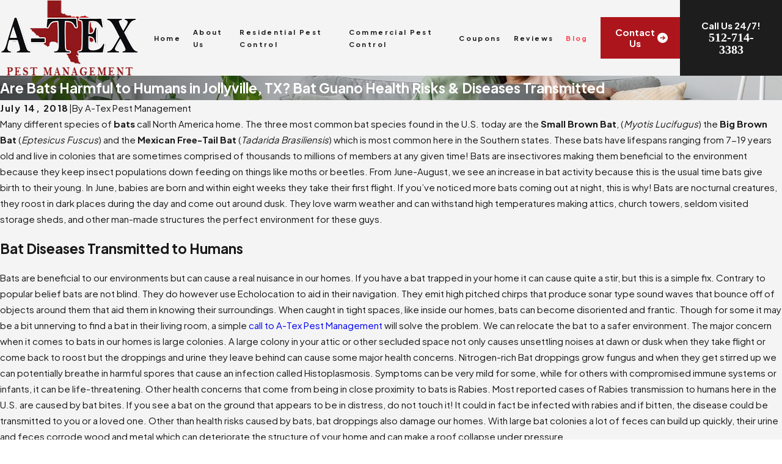

--- FILE ---
content_type: image/svg+xml; charset=utf-8
request_url: https://www.atexpest.com/cms/svg/site/w5_hcn5pk9a.24.2601151620142.svg
body_size: 11925
content:
<?xml version="1.0" encoding="UTF-8" standalone="no"?>
<svg xmlns="http://www.w3.org/2000/svg" viewBox="0 0 24 24">
<style>
	g path { stroke: none; }
	g.root { display: none; }
	g.root:target { display: inline; }
	g line { stroke: black; }
	g circle { stroke: black; }
	g polyline { stroke: black; }
</style>
<g class="root" id="arrow_down" data-name="arrow down">
	<path d="M13.006 18.316l10.823-10.823a1.217 1.217 0 0 0-1.668-1.668l-10.006 10.006l-10.006-10.006A1.234 1.234 5.402 0 0 0.399 5.642a1.201 1.201 0 0 0-0.117 1.668A0.384 0.384 5.402 0 0 0.399 7.476L11.289 18.316a1.234 1.234 0 0 0 1.668 0Z" />
</g>
<g class="root" id="arrow_left" data-name="arrow-left">
	<path d="M4.82 12.12c0 0.24 0.24 0.48 0.36 0.72L16.69 23.52c0.24 0.36 0.6 0.48 0.96 0.48 0.48 0 0.84-0.12 1.08-0.36 0.48-0.36 0.6-1.2 0.24-1.68 0-0.12-0.12-0.12-0.24-0.24L8.18 12L18.74 2.16c0.48-0.36 0.6-1.2 0.24-1.68 0-0.12-0.12-0.12-0.24-0.24-0.24-0.12-0.6-0.24-1.08-0.24-0.36 0-0.72 0.12-0.96 0.48L5.18 11.16c-0.24 0.24-0.36 0.6-0.36 0.96h0Z" />
</g>
<g class="root" id="arrow_right" data-name="arrow-right">
	<path id="np_arrow_2284437_000000" class="st0" d="M19.184 11.88c0-0.24-0.24-0.48-0.36-0.72L7.305 0.48C7.065 0.12 6.704 0 6.344 0C5.865 0 5.504 0.12 5.264 0.36c-0.48 0.36-0.6 1.2-0.24 1.68c0 0.12 0.12 0.12 0.24 0.24L15.824 12l-10.56 9.84c-0.48 0.36-0.6 1.2-0.24 1.68c0 0.12 0.12 0.12 0.24 0.24C5.504 23.88 5.865 24 6.344 24c0.36 0 0.72-0.12 0.96-0.48l11.52-10.68C19.064 12.6 19.184 12.24 19.184 11.88L19.184 11.88z" />
</g>
<g class="root" id="blog_menu" data-name="blog menu">
	<path d="M16.285 0.001a3.434 3.434 0 0 0-3.304 2.571H0V4.286H12.981a3.409 3.409 0 0 0 6.609 0H24V2.572H19.59A3.434 3.434-1.715 0 0 16.285 0.001Zm0 1.714a1.714 1.714 0 1 1-1.714 1.714A1.702 1.702-1.715 0 1 16.285 1.715ZM7.714 8.572a3.434 3.434 0 0 0-3.304 2.571H0v1.714H4.41a3.409 3.409 0 0 0 6.609 0H24V11.143H11.018A3.434 3.434-1.715 0 0 7.714 8.572Zm0 1.714a1.714 1.714 0 1 1-1.714 1.714A1.702 1.702-1.715 0 1 7.714 10.286Zm8.571 6.857a3.434 3.434 0 0 0-3.304 2.571H0v1.714H12.981a3.409 3.409 0 0 0 6.609 0H24V19.715H19.59A3.434 3.434-1.715 0 0 16.285 17.143Zm0 1.714a1.714 1.714 0 1 1-1.714 1.714A1.702 1.702-1.715 0 1 16.285 18.858Z" />
</g>
<g class="root" id="btn_arrow" data-name="btn arrow">
	<path d="M11.999 0a11.999 11.999 0 1 0 8.485 3.514A11.999 11.999 0 0 0 11.999 0Zm6 12.024a0.96 0.96 0 0 1-0.283 0.696l-3.95 3.936a0.967 0.967 0 0 1-1.368-1.366l2.313-2.315H6.96a0.96 0.96 0 1 1 0-1.92h7.775L12.398 8.721A0.967 0.967 0 0 1 13.765 7.353l3.95 3.936a0.96 0.96 0 0 1 0.283 0.683Z" />
</g>
<g class="root" id="close" data-name="close">
	<path d="M1.285 0.002A1.498 1.498 0.012 0 0 0.012 1.5a1.498 1.498 0 0 0 0.434 0.884L10.019 11.986L0.447 21.604a1.408 1.408 0 0 0 0 1.992a1.393 1.393 0 0 0 1.962 0L11.996 14.009l9.572 9.587a1.498 1.498 0 0 0 2.007 0a1.408 1.408 0 0 0 0-1.992L14.034 11.986l9.587-9.587A1.423 1.423 0.012 0 0 21.614 0.437L11.996 10.009L2.454 0.437A1.588 1.588 0.012 0 0 1.285 0.002Z" />
</g>
<g class="root" id="cta_reviews" data-name="cta reviews">
	<path d="M21.64 4.204h0s-10.804 0-10.804 0c-1.313 0-2.396 1.083-2.396 2.396v1.215H2.3C1.02 7.816 0.002 8.835 0.002 10.114v5.417c0 1.28 1.019 2.298 2.298 2.298h0.164l-0.723 0.986c-0.164 0.23-0.164 0.525 0 0.756 0.131 0.164 0.296 0.23 0.492 0.23 0.066 0 0.164 0 0.23-0.033l4.565-1.905h5.615c1.28 0 2.298-1.017 2.298-2.298v-0.887h1.74l4.762 2.003c0.066 0.033 0.164 0.066 0.263 0.066 0.197 0 0.36-0.099 0.492-0.23 0.197-0.23 0.197-0.525 0-0.789l-0.756-1.019h0.164c1.313 0 2.396-1.083 2.396-2.396V6.599C24.038 5.287 22.987 4.204 21.64 4.204Zm-8.997 12.905h-5.747l-4.334 1.806l1.313-1.806h-1.61c-0.854 0-1.577-0.69-1.577-1.577v-5.417c0-0.854 0.69-1.577 1.577-1.577h10.375c0.854 0 1.577 0.69 1.577 1.577v5.417c0 0.854-0.69 1.577-1.577 1.577Zm10.639-4.859c0 0.887-0.723 1.643-1.643 1.643h-1.676l1.379 1.905l-4.499-1.905h-1.905v-3.776c0-1.28-1.019-2.298-2.298-2.298h-3.414v-1.215c0-0.887 0.723-1.643 1.643-1.643h10.804c0.887 0 1.643 0.723 1.643 1.643v5.648s-0.033 0-0.033 0Zm-11.811 2.402c0 0.194-0.158 0.351-0.351 0.351H3.978c-0.194 0-0.351-0.158-0.351-0.351s0.158-0.351 0.351-0.351h7.142c0.194 0 0.351 0.158 0.351 0.351Zm0-1.931c0 0.194-0.158 0.351-0.351 0.351H3.978c-0.194 0-0.351-0.158-0.351-0.351s0.158-0.351 0.351-0.351h7.142c0.194 0 0.351 0.158 0.351 0.351Zm0-1.931c0 0.194-0.158 0.351-0.351 0.351H3.978c-0.194 0-0.351-0.158-0.351-0.351s0.158-0.351 0.351-0.351h7.142c0.194 0 0.351 0.158 0.351 0.351Z" />
</g>
<g class="root" id="description" data-name="description">
	<path d="M0 20.71L0 3.29L24 3.29L24 20.71L0 20.71ZM22.065 5.221L1.935 5.221L1.935 18.779L22.065 18.779L22.065 5.221ZM13.553 16.835L3.875 16.835L3.875 14.903L13.553 14.903L13.553 16.835ZM3.875 11.028L20.126 11.028L20.126 12.971L3.875 12.971L3.875 11.028ZM3.875 7.165L20.126 7.165L20.126 9.097L3.875 9.097L3.875 7.165Z" />
</g>
<g class="root" id="flair" data-name="flair">
	<path d="M8.432 8.432H15.568V15.568H8.432ZM1.84 0A1.844 1.844 0 0 0 0 1.84V13.729a1.844 1.844 0 0 0 1.84 1.84H7.135V0H1.84M24 1.84A1.844 1.844 0 0 0 22.16 0H8.432V7.135H22.16a1.844 1.844 0 0 0 1.84-1.84V1.84M22.16 24A1.844 1.844 0 0 0 24 22.16V10.271a1.844 1.844 0 0 0-1.84-1.84H16.865V24H22.16M0 22.16A1.844 1.844 0 0 0 1.84 24H15.568V16.865H1.84a1.844 1.844 0 0 0-1.84 1.84V22.16" />
</g>
<g class="root" id="hours" data-name="hours">
	<path d="M12.48 6.764H11.52v-1.047h0.96Zm-2.683 0.462L9.28 6.319l-0.831 0.48L8.96 7.706Zm-2.998 1.217l-0.48 0.831l0.907 0.523l0.48-0.831Zm-0.48 6.283l0.48 0.831L7.706 15.04l-0.48-0.831ZM9.28 17.682l0.523-0.907l-0.831-0.48l-0.523 0.907Zm2.24 0.602h0.96v-1.047H11.52Zm4.038-1.082L15.04 16.294l-0.831 0.48L14.72 17.682ZM16.294 15.04l0.907 0.523l0.48-0.831l-0.907-0.523Zm0.907-6.59L16.294 8.96l0.48 0.831l0.907-0.523ZM14.72 6.319l-0.523 0.907l0.831 0.48l0.525-0.907Zm0.077 2.72L12 11.84l-1.76-1.76l-0.678 0.678L12 13.203l3.481-3.481ZM5.608 12.283a0.48 0.48 0 0 0-0.416-0.241H4.626V12A7.375 7.375 0.48 0 1 18.239 8.068l0.811-0.512A8.334 8.334 0.48 0 0 3.666 12v0.523a0.48 0.48 0 0 0 0.48 0.48h0.22l-1.313 2.297L1.413 13.004h0.115a0.48 0.48 0 0 0 0.48-0.48V12a9.991 9.991 0 0 1 15.088-8.596l0.491-0.826A10.954 10.954 0.48 0 0 1.049 12v0.044H0.48a0.48 0.48 0 0 0-0.427 0.261A0.48 0.48 0.48 0 0 0.09 12.8l2.617 3.666a0.48 0.48 0 0 0 0.39 0.2h0.026A0.48 0.48 0.48 0 0 3.52 16.428l2.094-3.666A0.48 0.48 0.48 0 0 5.608 12.283ZM23.91 11.2l-2.617-3.666a0.48 0.48 0 0 0-0.416-0.2a0.48 0.48 0 0 0-0.392 0.242l-2.094 3.666a0.48 0.48 0 0 0 0.417 0.718h0.566V12A7.375 7.375 0.48 0 1 5.76 15.932l-0.811 0.512A8.334 8.334 0.48 0 0 20.333 12v-0.523a0.48 0.48 0 0 0-0.48-0.48h-0.22l1.313-2.297l1.64 2.297h-0.115a0.48 0.48 0 0 0-0.48 0.48V12a9.994 9.994 0 0 1-15.86 8.089l-0.564 0.776A10.954 10.954 0.48 0 0 22.951 12v-0.044H23.519a0.48 0.48 0 0 0 0.39-0.76Z" />
</g>
<g class="root" id="house" data-name="house">
	<path d="M24 23.938H0.084v-0.46h1.306V9.937L0 8.153L11.757 0.062l11.65 8.127l-1.546 1.761v13.526h2.139v0.46Zm-8.707-0.46h6.048c0.074-0.423 0.05-0.722-0.069-0.87s-0.354-0.151-0.584-0.156c-0.06 0-0.119-0.005-0.17-0.005l-0.106-0.009l-0.156-0.188l0.027-0.119c0.148-0.52 0.018-0.929-0.354-1.122-0.341-0.179-0.768-0.101-0.989 0.174-0.064 0.083-0.17 0.119-0.276 0.106-0.111-0.018-0.207-0.092-0.253-0.198-0.221-0.552-0.593-0.883-0.938-0.805-0.345 0.069-0.957 0.644-0.878 1.237l0.018 0.148l-0.138 0.101c-0.087 0.055-0.198 0.055-0.281 0-0.262-0.179-0.557-0.151-0.796 0.069-0.327 0.304-0.478 0.92-0.078 1.623l-0.027 0.014Zm-0.837 0h0.354c-0.381-0.837-0.151-1.582 0.272-1.973 0.308-0.285 0.695-0.373 1.058-0.262 0.097-0.704 0.745-1.301 1.242-1.403 0.52-0.106 1.044 0.235 1.371 0.888 0.378-0.308 0.925-0.363 1.389-0.124 0.4 0.207 0.754 0.676 0.644 1.393 0.193 0.005 0.418 0.023 0.616 0.133v-12.487L11.812 2.808L1.85 9.666v12.487c0.207-0.133 0.455-0.151 0.663-0.161-0.111-0.717 0.244-1.187 0.644-1.393 0.465-0.239 1.012-0.184 1.389 0.124 0.327-0.648 0.851-0.994 1.371-0.888 0.497 0.101 1.141 0.699 1.242 1.403 0.363-0.111 0.75-0.018 1.058 0.262 0.423 0.391 0.653 1.136 0.272 1.973h0.336v-10.132h5.634v10.137Zm-5.174 0h4.714v-9.677h-4.714v9.677Zm-7.327 0h6.048l-0.023-0.014c0.4-0.699 0.248-1.32-0.078-1.623-0.239-0.221-0.538-0.248-0.796-0.074l-0.124 0.087l-0.156-0.078c-0.087-0.055-0.133-0.151-0.124-0.248 0.078-0.598-0.534-1.168-0.878-1.237-0.341-0.078-0.717 0.253-0.938 0.805-0.042 0.106-0.138 0.184-0.253 0.198-0.106 0.014-0.207-0.023-0.276-0.111-0.221-0.276-0.648-0.354-0.989-0.174-0.373 0.193-0.502 0.603-0.354 1.118l0.032 0.106l-0.133 0.193l-0.138 0.018c-0.05 0.005-0.111 0.005-0.17 0.005-0.23 0.005-0.465 0.009-0.584 0.156-0.115 0.151-0.138 0.451-0.064 0.874h0ZM11.812 2.247l9.967 7.101l0.943-1.071L11.751 0.619L0.667 8.253l0.846 1.09L11.812 2.247Zm-1.752 16.843c-0.198 0-0.345-0.124-0.345-0.285s0.148-0.285 0.345-0.285 0.345 0.124 0.345 0.285-0.148 0.285-0.345 0.285Zm0-0.46c-0.032 0-0.115 0.064-0.115 0.174s0.087 0.17 0.115 0.174c0.027 0 0.115-0.064 0.115-0.174s-0.083-0.174-0.115-0.174Zm-2.199-1.914H2.801v-5.289h5.059v5.289Zm-2.3-0.46h1.84v-1.904h-1.84v1.904Zm-2.3 0h1.84v-1.904h-1.84v1.904Zm2.3-2.364h1.84v-2.006h-1.84v2.006Zm-2.3 0h1.84v-2.006h-1.84v2.006Zm17.018 2.709h-5.059v-5.289h5.059v5.289Zm-2.3-0.46h1.84v-1.904h-1.84v1.904Zm-2.3 0h1.84v-1.904h-1.84v1.904Zm2.3-2.364h1.84v-2.006h-1.84v2.006Zm-2.3 0h1.84v-2.006h-1.84v2.006Z" />
</g>
<g class="root" id="location" data-name="location">
	<path d="M11.712 10.178h0.023a3.041 3.041 0 0 0 0-6.082h-0.015a3.041 3.041 0 0 0 0 6.082Zm0-5.121h0.032a2.081 2.081 0 0 1 0 4.161h-0.049a2.081 2.081 0 0 1 0.01-4.161ZM23.982 18.931c0 1.433-1.303 2.741-3.669 3.681-2.225 0.889-5.178 1.381-8.311 1.388s-6.089-0.499-8.315-1.388c-2.367-0.945-3.669-2.253-3.669-3.681 0-2.022 2.535-3.732 6.783-4.577l0.187 0.941c-3.595 0.716-6.01 2.177-6.01 3.636 0 1.974 4.43 4.1 11.024 4.112 6.591-0.013 11.021-2.138 11.021-4.112 0-1.46-2.415-2.92-6.01-3.636l0.187-0.941C21.454 15.203 23.982 16.911 23.982 18.931ZM11.339 19.701l0.396 0.575l0.396-0.575c0.189-0.274 4.634-6.732 5.531-8.17 1.017-1.625 1.214-2.841 1.211-4.393a7.138 7.138 0 0 0-14.276 0c0 1.552 0.195 2.768 1.211 4.393C6.698 12.962 11.146 19.427 11.339 19.701ZM11.729 0.959A6.185 6.185-45.636 0 1 17.901 7.137c0 1.627-0.266 2.607-1.064 3.885-0.732 1.172-3.975 5.904-5.114 7.559-1.138-1.654-4.38-6.388-5.114-7.559-0.8-1.28-1.068-2.256-1.064-3.885A6.185 6.185-45.636 0 1 11.729 0.959Z" />
</g>
<g class="root" id="map" data-name="map">
	<path d="M23.98 20.839l-2.662-10.897c-0.151-0.62-0.724-1.03-1.358-0.972l-4.075 0.366c0.483-0.933 0.808-1.824 0.808-2.544C16.694 4.165 14.556 2.026 11.926 2.026s-4.767 2.139-4.767 4.767c0 0.791 0.388 1.79 0.987 2.87l-3.909-0.627c-0.651-0.104-1.269 0.297-1.439 0.932L0.024 20.327c-0.051 0.188-0.02 0.382 0.085 0.546 0.105 0.163 0.269 0.272 0.462 0.305l6.949 1.159c0.217 0.036 0.425 0.055 0.63 0.055 0.317 0 0.628-0.044 0.957-0.133l6.603-1.787c0.49-0.133 0.929-0.147 1.425-0.044l6.044 1.243c0.234 0.049 0.463-0.022 0.629-0.194 0.165-0.172 0.228-0.404 0.171-0.636h0ZM11.926 2.674c2.271 0 4.119 1.847 4.119 4.119 0 1.905-2.829 5.524-4.119 7.135-0.748-0.937-1.949-2.473-2.861-3.972-0.009-0.021-0.022-0.04-0.035-0.058-0.701-1.16-1.223-2.294-1.223-3.105 0-2.271 1.847-4.119 4.119-4.119h0Zm11.415 18.349c-0.011 0.011-0.016 0.013-0.032 0.01l-6.044-1.243c-0.593-0.122-1.141-0.105-1.725 0.053l-6.603 1.787c-0.448 0.122-0.853 0.142-1.311 0.065l-6.949-1.159c-0.014-0.002-0.016-0.005-0.023-0.016-0.007-0.011-0.007-0.014-0.004-0.027l1.088-4.059c0.294 0.201 0.589 0.393 0.882 0.564 0.051 0.03 0.107 0.044 0.163 0.044 0.112 0 0.221-0.058 0.281-0.161 0.09-0.155 0.038-0.353-0.117-0.444-0.342-0.199-0.689-0.424-1.031-0.667l1.51-5.636c0.084-0.313 0.39-0.511 0.71-0.46l4.437 0.712c0.873 1.417 2.028 2.922 3.102 4.261 0.061 0.077 0.155 0.122 0.253 0.122s0.191-0.045 0.253-0.122l0.067-0.084c0.797-0.994 2.236-2.786 3.261-4.545l4.511-0.405c0.316-0.03 0.596 0.174 0.67 0.479l2.662 10.897c0.003 0.015 0.001 0.021-0.009 0.032h0ZM11.926 9.544c1.517 0 2.751-1.234 2.751-2.751s-1.234-2.751-2.751-2.751-2.751 1.234-2.751 2.751 1.234 2.751 2.751 2.751Zm0-4.854c1.159 0 2.103 0.943 2.103 2.103s-0.943 2.103-2.103 2.103-2.103-0.943-2.103-2.103 0.943-2.103 2.103-2.103h0Zm-5.832 13.309c-0.034 0.15-0.168 0.252-0.316 0.252-0.024 0-0.049-0.003-0.073-0.008-0.429-0.098-0.861-0.227-1.282-0.384-0.168-0.062-0.253-0.249-0.191-0.417 0.062-0.167 0.25-0.253 0.417-0.191 0.396 0.147 0.799 0.268 1.2 0.36 0.175 0.04 0.284 0.214 0.244 0.388h0Zm6.389-0.637c0.051 0.172-0.048 0.352-0.219 0.403-0.462 0.136-0.878 0.248-1.271 0.34-0.025 0.005-0.05 0.009-0.075 0.009-0.147 0-0.28-0.101-0.315-0.25-0.041-0.174 0.067-0.349 0.242-0.39 0.381-0.09 0.786-0.199 1.236-0.331 0.171-0.052 0.352 0.047 0.402 0.219h0Zm6.279-1.539c0.011 0.179-0.126 0.332-0.305 0.343-0.396 0.024-0.803 0.076-1.245 0.159-0.02 0.004-0.041 0.005-0.06 0.005-0.153 0-0.289-0.109-0.319-0.265-0.033-0.176 0.083-0.346 0.259-0.379 0.469-0.088 0.903-0.143 1.326-0.169 0.175-0.014 0.332 0.125 0.343 0.305h0Zm-9.437 2.263c0.017 0.178-0.113 0.337-0.292 0.354-0.37 0.036-0.737 0.053-1.09 0.053-0.082 0-0.163-0.001-0.246-0.003-0.179-0.005-0.321-0.153-0.317-0.332 0.004-0.179 0.148-0.312 0.332-0.317 0.411 0.01 0.827-0.007 1.257-0.048 0.177-0.018 0.336 0.113 0.354 0.292h0Zm12.587-1.615c-0.052 0.125-0.173 0.201-0.3 0.201-0.041 0-0.083-0.008-0.124-0.024-0.383-0.158-0.78-0.279-1.18-0.361-0.176-0.036-0.289-0.207-0.253-0.382s0.207-0.289 0.382-0.253c0.44 0.089 0.876 0.223 1.298 0.397 0.165 0.068 0.244 0.258 0.176 0.423h0Zm-6.335-0.084c0.051 0.171-0.046 0.352-0.217 0.404-0.418 0.125-0.837 0.259-1.23 0.386-0.033 0.011-0.067 0.016-0.1 0.016-0.137 0-0.264-0.087-0.309-0.224-0.055-0.17 0.038-0.353 0.209-0.408 0.397-0.128 0.82-0.264 1.244-0.392 0.171-0.052 0.352 0.046 0.404 0.218h0Z" />
</g>
<g class="root" id="menu" data-name="menu">
	<path d="M0 2.634v2.927H24v-2.927Zm0 7.902v2.927H24V10.537Zm0 7.902v2.927H24v-2.927Z" />
</g>
<g class="root" id="pest_control" data-name="pest control">
	<path d="M22.72 12.072l-8.25-6c-0.064-0.047-0.141-0.072-0.22-0.072s-0.156 0.025-0.22 0.072l-8.25 6c-0.08 0.058-0.134 0.146-0.15 0.245-0.016 0.098 0.009 0.199 0.067 0.279 0.058 0.08 0.146 0.134 0.245 0.15 0.098 0.016 0.199-0.009 0.279-0.067l8.03-5.84l6.375 4.636v11.775H7.875v-10.125c0-0.134-0.071-0.258-0.188-0.325-0.116-0.067-0.259-0.067-0.375 0-0.116 0.067-0.188 0.191-0.188 0.325v10.5c0 0.099 0.04 0.195 0.11 0.265 0.07 0.07 0.166 0.11 0.265 0.11h13.5c0.099 0 0.195-0.04 0.265-0.11 0.07-0.07 0.11-0.166 0.11-0.265v-11.605l0.905 0.658c0.108 0.079 0.251 0.094 0.373 0.039 0.122-0.054 0.206-0.17 0.22-0.303 0.014-0.133-0.044-0.264-0.152-0.343h0Z" />
	<path d="M14.25 13.876c0.295 0 0.589 0.044 0.871 0.129 0.127 0.035 0.263 0.001 0.358-0.09 0.095-0.091 0.136-0.225 0.107-0.354-0.029-0.129-0.123-0.232-0.248-0.274-0.799-0.243-1.656-0.212-2.436 0.088-0.779 0.3-1.436 0.851-1.867 1.567-0.43 0.716-0.609 1.555-0.508 2.384 0.101 0.829 0.476 1.6 1.065 2.192 0.003 0.003 0.004 0.007 0.006 0.01s0.007 0.004 0.01 0.007h0c0.71 0.674 1.655 1.044 2.634 1.031s1.914-0.409 2.605-1.102c0.691-0.693 1.084-1.629 1.094-2.608 0.01-0.979-0.363-1.923-1.039-2.631-0.07-0.07-0.166-0.11-0.265-0.11s-0.195 0.039-0.265 0.11l-1.342 1.342c-0.311-0.259-0.674-0.447-1.064-0.554-0.296-0.116-0.626-0.112-0.918 0.012-0.293 0.123-0.526 0.356-0.649 0.649-0.124 0.293-0.128 0.622-0.012 0.918 0.106 0.39 0.295 0.753 0.554 1.064l-1.057 1.058c-0.463-0.593-0.686-1.339-0.624-2.089 0.062-0.75 0.404-1.449 0.958-1.959 0.554-0.509 1.28-0.791 2.032-0.79h0Zm0 6c-0.666 0-1.313-0.223-1.838-0.633l1.057-1.057h0c0.311 0.258 0.674 0.447 1.064 0.554 0.144 0.037 0.292 0.056 0.441 0.057 0.321 0.011 0.633-0.108 0.866-0.33 0.317-0.356 0.421-0.853 0.273-1.307-0.107-0.39-0.295-0.753-0.554-1.064l1.059-1.058c0.462 0.594 0.684 1.339 0.621 2.089-0.062 0.75-0.405 1.448-0.958 1.958-0.554 0.509-1.279 0.791-2.031 0.791h0Zm0.775-3.245c0.165 0.211 0.288 0.452 0.361 0.711 0.074 0.126 0.088 0.278 0.039 0.415-0.049 0.137-0.157 0.245-0.294 0.294-0.137 0.05-0.289 0.035-0.415-0.039-0.258-0.073-0.5-0.195-0.711-0.361l1.02-1.02Zm-1.912-0.221h0c-0.077-0.198-0.049-0.422 0.075-0.595 0.091-0.08 0.211-0.12 0.332-0.112 0.089 0.001 0.177 0.013 0.262 0.035 0.258 0.073 0.5 0.196 0.711 0.361l-1.02 1.02c-0.165-0.211-0.287-0.452-0.359-0.709h-0.001Z" />
	<path d="M4.5 8.626h-0.375v-4.036c0-0.07 0.019-0.138 0.056-0.197 0.037-0.059 0.089-0.107 0.151-0.138l1.835-0.916c0.12-0.06 0.199-0.179 0.207-0.313 0.008-0.134-0.056-0.262-0.168-0.336-0.112-0.074-0.255-0.083-0.375-0.023l-1.838 0.918c-0.187 0.093-0.344 0.236-0.453 0.414-0.11 0.178-0.167 0.382-0.167 0.591v4.036h-0.375c-0.099 0-0.195 0.04-0.265 0.11-0.07 0.07-0.11 0.166-0.11 0.265v2.25c0 0.099 0.04 0.195 0.11 0.265 0.07 0.07 0.166 0.11 0.265 0.11h0.375v9.375c0 0.298-0.119 0.585-0.33 0.795-0.211 0.211-0.497 0.33-0.795 0.33H1.5c-0.134 0-0.258 0.071-0.325 0.188-0.067 0.116-0.067 0.259 0 0.375 0.067 0.116 0.191 0.188 0.325 0.188h0.75c0.497-0.001 0.974-0.198 1.325-0.55s0.549-0.828 0.55-1.325v-9.375h0.375c0.099 0 0.195-0.04 0.265-0.11 0.07-0.07 0.11-0.166 0.11-0.265v-2.25c0-0.099-0.04-0.195-0.11-0.265-0.07-0.07-0.166-0.11-0.265-0.11h0Zm-0.375 2.25h-0.75v-1.5h0.75v1.5Z" />
	<path d="M7.5 2.626h1.143c0.362-0.004 0.71-0.135 0.984-0.371 0.274-0.235 0.457-0.56 0.516-0.917 0.054-0.242 0.225-0.442 0.456-0.534 0.231-0.091 0.492-0.063 0.698 0.077 0.205 0.139 0.329 0.372 0.329 0.62 0 0.099 0.04 0.195 0.11 0.265 0.07 0.07 0.166 0.11 0.265 0.11 0.402 0 0.773 0.214 0.974 0.562 0.201 0.348 0.201 0.777 0 1.125-0.201 0.348-0.572 0.562-0.974 0.562-0.099 0-0.195 0.04-0.265 0.11-0.07 0.07-0.11 0.166-0.11 0.265 0 0.223-0.098 0.434-0.269 0.577-0.171 0.143-0.396 0.202-0.615 0.162-0.147-0.028-0.282-0.099-0.389-0.203s-0.18-0.238-0.211-0.385c-0.06-0.355-0.243-0.676-0.517-0.91-0.274-0.233-0.621-0.363-0.98-0.366h-0.018c-0.099 0-0.193 0.04-0.262 0.111-0.069 0.071-0.106 0.166-0.104 0.264 0.002 0.1 0.043 0.196 0.115 0.266 0.072 0.07 0.168 0.109 0.269 0.109 0.189 0.006 0.37 0.08 0.51 0.207 0.14 0.127 0.231 0.3 0.256 0.487 0.097 0.446 0.393 0.824 0.802 1.026 0.41 0.202 0.889 0.206 1.302 0.012 0.413-0.194 0.715-0.567 0.821-1.011 0.581-0.105 1.079-0.478 1.343-1.006 0.264-0.528 0.264-1.15 0-1.678-0.264-0.528-0.762-0.901-1.343-1.006-0.106-0.448-0.411-0.822-0.828-1.016-0.417-0.194-0.9-0.186-1.31 0.022-0.41 0.208-0.703 0.592-0.793 1.043-0.03 0.186-0.124 0.355-0.266 0.478-0.142 0.123-0.324 0.191-0.512 0.193h-1.125c-0.134 0-0.258 0.071-0.325 0.188-0.067 0.116-0.067 0.259 0 0.375 0.067 0.116 0.191 0.188 0.325 0.188h0Z" />
</g>
<g class="root" id="phone" data-name="phone">
	<path d="M6.407 0.948L8.464 5.07a1.715 1.715 0 0 1-0.322 1.98c-0.56 0.56-1.208 1.208-1.664 1.673a1.709 1.709 0 0 0-0.295 2.01l0.013 0.023a20.558 20.558 0 0 0 3.12 3.952a20.6 20.6 0 0 0 3.926 3.108l0.026 0.016a1.713 1.713 0 0 0 2.014-0.304l1.667-1.667a1.715 1.715 0 0 1 1.98-0.322l4.121 2.06a1.715 1.715 0 0 1 0.948 1.533V22.282A1.712 1.712-7.494 0 1 21.83 23.938a32.41 32.41 0 0 1-13.996-7.764A32.422 32.422-7.494 0 1 0.065 2.173A1.712 1.712-7.494 0 1 1.722 0h3.152a1.715 1.715 0 0 1 1.533 0.948Z" />
</g>
<g class="root" id="phone_2" data-name="phone-2">
	<path d="M22.276 10.264l-0.088-0.076a1.673 1.673 0 0 0-0.301-0.203l0.566-0.651a1.485 1.485 0 0 0 0.355-1.113a1.545 1.545 0 0 0-0.535-1.044l-0.085-0.075a1.609 1.609 0 0 0-0.354-0.23l0.503-0.475a1.609 1.609 0 0 0 0.021-2.265l-0.084-0.089a1.642 1.642 0 0 0-1.117-0.515a1.59 1.59 0 0 0-0.682 0.117V1.994A1.996 1.996-21.582 0 0 18.483 0h-7.562a1.994 1.994 0 0 0-1.994 1.994v4.494a1.236 1.236 0 0 0-0.861 0.805c-0.29 0.929-0.499 1.624-0.667 2.183-0.314 1.045-0.483 1.622-0.805 2.464-0.363 0.945-0.391 2.061-0.413 2.959-0.012 0.483-0.024 1.016-0.093 1.164-0.046 0.089-0.4 0.658-0.788 1.277l-0.92-0.92L1.18 19.63l4.371 4.37l0.682-0.682L2.553 19.63l1.836-1.836l6.206 6.206l0.093-0.093l0.09 0.089c0.01-0.01 0.812-0.837 1.346-1.353 0.139 0 0.275 0.012 0.409 0.012 3.495 0 5.118-2.253 5.67-3.012l0.024-0.032H18.483a1.996 1.996 0 0 0 1.994-1.995v-0.521a1.169 1.169 0 0 0 0.149 0.01a0.989 0.989 0 0 0 0.771-0.322L22.409 15.608a1.475 1.475 0 0 0 0.353-1.101a1.534 1.534 0 0 0-0.529-1.031l-0.085-0.075a1.532 1.532 0 0 0-0.346-0.224l0.655-0.753A1.532 1.532-21.582 0 0 22.276 10.264Zm-0.551-1.563l-1.018 1.174c-0.057 0.027-0.309 0-0.574-0.227l-0.085-0.075c-0.257-0.221-0.322-0.462-0.309-0.529l1.019-1.174a0.528 0.528 0 0 1 0.376-0.181a0.592 0.592 0 0 1 0.423 0.143l0.088 0.075a0.6 0.6 0 0 1 0.205 0.398A0.535 0.535-21.582 0 1 21.726 8.702Zm-0.644-4.21h0.032a0.685 0.685 0 0 1 0.463 0.216l0.084 0.089a0.644 0.644 0 0 1 0.014 0.9l-1.198 1.126c-0.062 0.028-0.35-0.026-0.628-0.322l-0.085-0.089c-0.277-0.291-0.322-0.582-0.293-0.636l1.207-1.138A0.582 0.582-21.582 0 1 21.082 4.491Zm-10.879-3.218a1.022 1.022 0 0 1 0.727-0.301h7.562a1.03 1.03 0 0 1 1.028 1.028v2.425L18.804 5.083a1.086 1.086 0 0 0-0.272 1.037a2.036 2.036 0 0 0 0.528 0.965l0.085 0.089a2.19 2.19 0 0 0 0.564 0.431l-0.711 0.819a1.056 1.056 0 0 0-0.169 1.018a1.892 1.892 0 0 0 0.586 0.864l0.085 0.076h0a2.38 2.38 0 0 0 0.295 0.212l-0.805 0.915a1.061 1.061 0 0 0-0.169 1.019a1.905 1.905 0 0 0 0.586 0.864l0.088 0.075a1.985 1.985 0 0 0 0.353 0.246l-0.856 0.985A1.023 1.023-21.582 0 0 18.804 15.608H11.673a7.798 7.798 0 0 0-1.173-2.753a14.899 14.899 0 0 0 0.667-3.474c0.077-0.805-0.172-1.622-0.739-2.414a1.287 1.287 0 0 0-0.528-0.425v-4.554A1.027 1.027-21.582 0 1 10.201 1.267Zm1.77 20.395l-0.212-0.015l-0.161 0.147c-0.263 0.247-0.626 0.611-0.933 0.922l-4.666-4.666c0.445-0.711 0.907-1.448 0.958-1.559 0.161-0.342 0.172-0.852 0.191-1.559 0.021-0.824 0.045-1.848 0.349-2.637 0.336-0.875 0.525-1.498 0.834-2.531 0.161-0.556 0.375-1.25 0.664-2.174a0.322 0.322 0 0 1 0.26-0.181a0.402 0.402 0 0 1 0.386 0.13c0.427 0.6 0.617 1.195 0.564 1.77a13.908 13.908 0 0 1-0.702 3.5l-0.082 0.246l0.161 0.205c0.835 1.056 1.959 3.657 0.888 6.721l0.911 0.322c0.08-0.23 0.149-0.458 0.209-0.684h5.414C16.244 20.523 14.743 21.863 11.971 21.66Zm7.542-4.053a1.03 1.03 0 0 1-1.028 1.03H11.788a8.31 8.31 0 0 0 0.041-2.058h7.605l0.063 0.054h0l0.015 0.013Zm2.168-2.635l-1.004 1.156a0.741 0.741 0 0 1-0.548-0.224l-0.085-0.075a0.745 0.745 0 0 1-0.301-0.51l1.001-1.152a0.551 0.551 0 0 1 0.775-0.037l0.084 0.072a0.573 0.573 0 0 1 0.198 0.385A0.515 0.515-21.582 0 1 21.68 14.972Zm0.046-3.182l-1.017 1.173c-0.057 0.028-0.31 0-0.574-0.225l-0.088-0.075c-0.257-0.221-0.322-0.462-0.309-0.53l1.019-1.174a0.568 0.568 0 0 1 0.805-0.037l0.088 0.075A0.568 0.568-21.582 0 1 21.726 11.79Zm-7.776 5.335h1.512v0.965h-1.512Zm1.512-14.642h-1.512v-0.965h1.512Zm-11.424 17.488l0.684-0.684l1.007 1.009l-0.682 0.682Z" />
</g>
<g class="root" id="play" data-name="play">
	<path d="M22.727 13.882L3.271 23.768a2.24 2.24 0 0 1-3.018-1.052A2.187 2.187 0.011 0 1 0.011 21.77V2.209A2.177 2.177 0.011 0 1 1.062 0.316A2.65 2.65 0.011 0 1 2.219 0A3.155 3.155 0.011 0 1 3.166 0.21L22.727 9.886a2.314 2.314 0 0 1 1.262 1.998A2.398 2.398 0.011 0 1 22.727 13.882Z" />
</g>
<g class="root" id="plus" data-name="plus">
	<path d="M0.215 11.264c-0.323 0.44-0.279 1.056 0.117 1.437 0.198 0.154 0.432 0.235 0.682 0.235l9.94 0.015l0.022 9.947c0 0.572 0.462 1.034 1.034 1.034h0c0.557 0 1.012-0.454 1.019-1.019V12.971H22.959c0.564-0.022 1.012-0.469 1.041-1.034 0-0.572-0.462-1.034-1.034-1.034h0l-9.932-0.037V0.928c-0.103-0.564-0.645-0.946-1.209-0.843-0.44 0.081-0.777 0.425-0.843 0.865l-0.022 9.947l-9.91-0.015c-0.315 0.007-0.616 0.147-0.828 0.381Z" />
</g>
<g class="root" id="scroll_left" data-name="scroll left">
	s<path class="cls-1" d="M12 0c6.624 0 12 5.376 12 12 0 6.624-5.376 12-12 12C5.376 24 0 18.624 0 12 0 8.813 1.267 5.77 3.514 3.514 5.77 1.267 8.822 0 12 0ZM6 12.019c0 0.259 0.096 0.509 0.288 0.701l3.946 3.936c0.384 0.374 0.998 0.365 1.363-0.019 0.365-0.374 0.365-0.97 0-1.354l-2.314-2.314h7.747c0.528 0 0.96-0.432 0.96-0.96s-0.432-0.96-0.96-0.96H9.264l2.333-2.333c0.394-0.355 0.422-0.97 0.067-1.363-0.355-0.394-0.97-0.422-1.363-0.067-0.019 0.019-0.048 0.038-0.067 0.067l-3.946 3.936c-0.182 0.182-0.288 0.422-0.288 0.682v0.048Z" />
</g>
<g class="root" id="scroll_right" data-name="scroll right">
	<path d="M11.999 0a11.999 11.999 0 1 0 8.485 3.514A11.999 11.999 0 0 0 11.999 0Zm6 12.024a0.96 0.96 0 0 1-0.283 0.696l-3.95 3.936a0.967 0.967 0 0 1-1.368-1.366l2.313-2.315H6.96a0.96 0.96 0 1 1 0-1.92h7.775L12.398 8.721A0.967 0.967 0 0 1 13.765 7.353l3.95 3.936a0.96 0.96 0 0 1 0.283 0.683Z" />
</g>
<g class="root" id="search" data-name="search">
	<path d="M2.771 8.945a6.153 6.153 0 1 1 1.802 4.376A5.954 5.954-858.836 0 1 2.771 8.945Zm13.317 6.177l-0.384-0.384a8.546 8.546 0 0 0 2.124-5.792a8.69 8.69 0 0 0-2.574-6.338a8.524 8.524 0 0 0-6.306-2.606a8.9 8.9 0 0 0-8.947 8.945a8.521 8.521 0 0 0 2.607 6.306a8.681 8.681 0 0 0 6.338 2.574a8.546 8.546 0 0 0 5.792-2.123l0.384 0.384v1.094l6.818 6.818l2.06-2.06l-6.818-6.818Z" />
</g>
<g class="root" id="side_nav_arrow" data-name="side nav arrow">
	<path d="M11.999 0a11.999 11.999 0 1 0 8.485 3.514A11.999 11.999 0 0 0 11.999 0Zm6 12.024a0.96 0.96 0 0 1-0.283 0.696l-3.95 3.936a0.967 0.967 0 0 1-1.368-1.366l2.313-2.315H6.96a0.96 0.96 0 1 1 0-1.92h7.775L12.398 8.721A0.967 0.967 0 0 1 13.765 7.353l3.95 3.936a0.96 0.96 0 0 1 0.283 0.683Z" />
</g>
<g class="root" id="star" data-name="star">
	<path d="M12.024 0l3.606 8.034L24 9.145l-6.108 6.12L19.43 24L12.024 19.756L4.57 24L6.156 15.259L0 9.145l8.369-1.111Z" />
</g>
</svg>